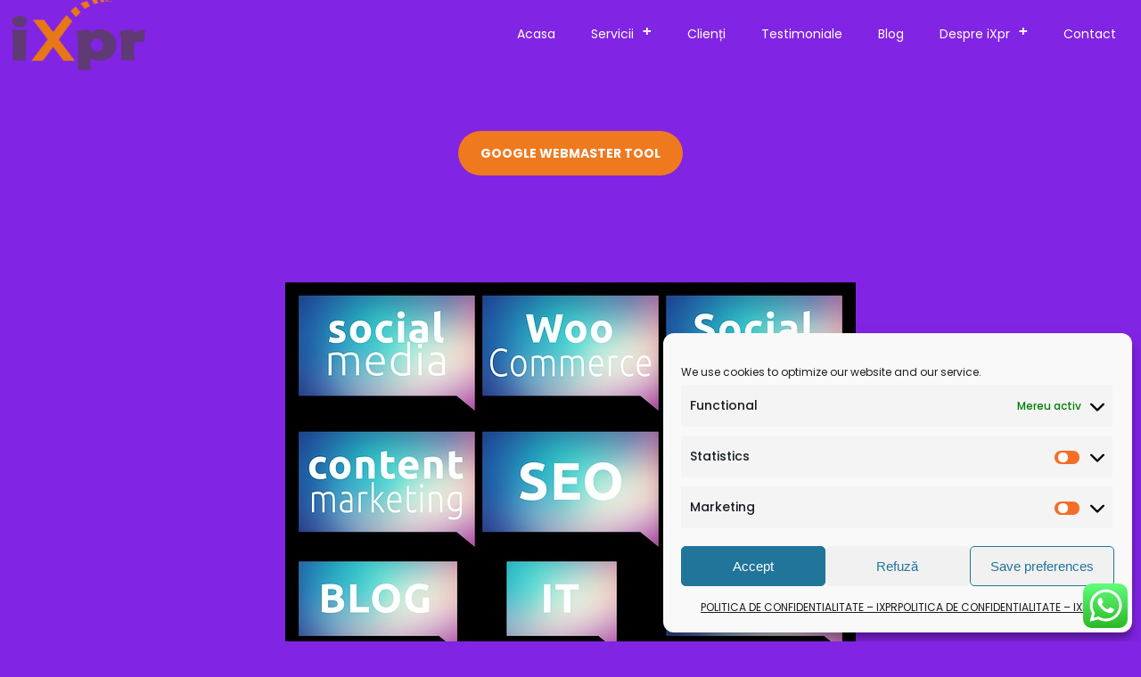

--- FILE ---
content_type: application/javascript
request_url: https://ixpr.ro/wp-content/themes/cardea-wp/js/main.js
body_size: 1791
content:
(function ($) {

    "use strict";
    var count = 1;

    $(window).on('scroll', function () {
        animateElement();
    });

    loadMoreArticleIndex();
    fixPullquoteClass();
    fixCocoMenu();

    //Button Arrow Rotate Down for Internal Link
    $("a.button[href^='#']").addClass('scroll');

    //Fix for Menu


    if (is_touch_device()) {
        $('body').addClass('is-touch');
    }

    //Slow Scroll
    $('#header-main-menu ul li a[href^="#"], a[href^="#"].scroll').on("click", function (e) {
        if ($(this).attr('href') === '#')
        {
            e.preventDefault();
        } else {
            if ($(window).width() < 1024 || $("body").hasClass('side-menu-layout')) {
                if (!$(e.target).is('.sub-arrow'))
                {
                    $('html, body').animate({scrollTop: $(this.hash).offset().top - 77}, 1500);
                    $('.menu-holder').removeClass('show');
                    $('#toggle').removeClass('on');
                    return false;
                }
            } else
            {
                $('html, body').animate({scrollTop: $(this.hash).offset().top - 77}, 1500);
                return false;
            }
        }
    });

    //Logo Click Fix
    $('.header-logo').on("click", function (e) {
        if ($(".page-template-onepage").length) {
            e.preventDefault();
            $('html, body').animate({scrollTop: 0}, 1500);
        }
    });

    $(window).scrollTop(1);
    $(window).scrollTop(0);

    $('.single-post .num-comments a, .single-portfolio .num-comments a').on('click', function (e) {
        e.preventDefault();
        $('html, body').animate({scrollTop: $(this.hash).offset().top}, 2000);
        return false;
    });


    //Placeholder show/hide
    $('input, textarea').on("focus", function () {
        $(this).data('placeholder', $(this).attr('placeholder'));
        $(this).attr('placeholder', '');
    });
    $('input, textarea').on("blur", function () {
        $(this).attr('placeholder', $(this).data('placeholder'));
    });

    //Fit Video
    $(".site-content, .portfolio-item-wrapper, .member-item-wrapper").fitVids();

    //Fix for Default menu
    $(".default-menu ul:first").addClass('sm sm-clean main-menu');

    //Set menu
    $('.main-menu').smartmenus({
        subMenusSubOffsetX: 1,
        subMenusSubOffsetY: -8,
        markCurrentTree: true
    });

    var $mainMenu = $('.main-menu').on('click', 'span.sub-arrow', function (e) {
        var obj = $mainMenu.data('smartmenus');
        if (obj.isCollapsible()) {
            var $item = $(this).parent(),
                    $sub = $item.parent().dataSM('sub');
            $sub.dataSM('arrowClicked', true);
        }
    }).bind({
        'beforeshow.smapi': function (e, menu) {
            var obj = $mainMenu.data('smartmenus');
            if (obj.isCollapsible()) {
                var $menu = $(menu);
                if (!$menu.dataSM('arrowClicked')) {
                    return false;
                }
                $menu.removeDataSM('arrowClicked');
            }
        }
    });

    //Show-Hide header sidebar
    $('#toggle').on('click', multiClickFunctionStop);



    $(window).on('load', function () {

        // Animate the elemnt if is allready visible on load
        animateElement();

        $('.section-title-holder').trigger("sticky_kit:recalc");

        //Fix for hash
        var hash = location.hash;
        if ((hash != '') && ($(hash).length))
        {
            $('html, body').animate({scrollTop: $(hash).offset().top - 77}, 1);
        }

        $('.doc-loader').fadeOut(600);

    });


//------------------------------------------------------------------------
//Helper Methods -->
//------------------------------------------------------------------------


    function animateElement(e) {

        $(".animate").each(function (i) {

            var top_of_object = $(this).offset().top;
            var bottom_of_window = $(window).scrollTop() + $(window).height();
            if ((bottom_of_window - 70) > top_of_object) {
                $(this).addClass('show-it');
            }

        });

    }

    function multiClickFunctionStop(e) {
        $('#toggle').off("click");
        $('#toggle').toggleClass("on");
        if ($('#toggle').hasClass("on"))
        {
            $('.menu-holder').addClass('show');
            $('#toggle').on("click", multiClickFunctionStop);
        } else
        {
            $('.menu-holder').removeClass('show');
            $('#toggle').on("click", multiClickFunctionStop);
        }
    }

    function loadMoreArticleIndex() {
        if (parseInt(ajax_var.posts_per_page_index) < parseInt(ajax_var.total_index)) {
            $('.more-posts').css('visibility', 'visible');
            $('.more-posts').animate({opacity: 1}, 1500);
        } else {
            $('.more-posts').css('display', 'none');
        }

        $('.more-posts:visible').on('click', function () {
            count++;
            loadArticleIndex(count);
            $('.more-posts').css('display', 'none');
            $('.more-posts-loading').css('display', 'inline-block');
        });
    }

    function loadArticleIndex(pageNumber) {
        $.ajax({
            url: ajax_var.url,
            type: 'POST',
            data: "action=infinite_scroll_index&page_no_index=" + pageNumber + '&loop_file_index=loop-index&security=' + ajax_var.nonce,
            success: function (html) {
                $(".blog-holder").append(html);
                $(".blog-holder").on('ajaxComplete', function () {
                    animateElement();

                    if (count == ajax_var.num_pages_index)
                    {
                        $('.more-posts').css('display', 'none');
                        $('.more-posts-loading').css('display', 'none');
                        $('.no-more-posts').css('display', 'inline-block');
                    } else
                    {
                        $('.more-posts').css('display', 'inline-block');
                        $('.more-posts-loading').css('display', 'none');
                    }
                });
            }
        });
        return false;
    }

    $(window).on('scroll resize', function () {
        var currentSection = null;
        $('.section, footer').each(function () {
            var element = $(this).attr('id');
            if ($('#' + element).is('*')) {
                if ($(window).scrollTop() >= $('#' + element).offset().top - 115)
                {
                    currentSection = element;
                }
            }
        });

        $('#header-main-menu ul li').removeClass('active').find('a[href*="#' + currentSection + '"]').parent().addClass('active');
    });

    function fixPullquoteClass() {
        $("figure.wp-block-pullquote").find('blockquote').first().addClass('cocobasic-block-pullquote');
    }

    function fixCocoMenu() {
        $(".header-holder").sticky({topSpacing: 0});
        if ($('body').hasClass("right-menu-layout") || $('body').hasClass("left-menu-layout")) {
            $('body').addClass('side-menu-layout');
        }
    }

    function is_touch_device() {
        return !!('ontouchstart' in window);
    }

})(jQuery);

--- FILE ---
content_type: application/javascript
request_url: https://ixpr.ro/wp-content/plugins/cocobasic-shortcode/js/main.js
body_size: 2905
content:
(function ($) {

    "use stict";

    var count = 1;
    var portfolioPostsPerPage = $(".grid-item").length;
    var totalNumberOfPortfolioPages = Math.ceil(parseInt(ajax_var_portfolio.total) / portfolioPostsPerPage);

    $("a.elementor-button[href^='#']").addClass('scroll');

    //Hide Portfolio Load More Button
    showHidePortfolioLoadMoreButton();
    //Fix z-index
    zIndexSectionFix();
    //Member Content Load
    memberContentLoadOnClick();
    //Portfolio Section Add Title Class
    portfolioSectionAddTitleClass();
    //Portfolio Item Load
    portfolioItemContentLoadOnClick();
    //Load more articles in Portfolio
    loadMorePortfolioOnClick();
    //PrettyPhoto initial    
    setPrettyPhoto();
    //Portfolio Items Margins
    portfolioItemMargin();
    //Is First Section Full Screen Fix
    isFirstSectionFullScreen();

    $(window).on('load', function () {
        isotopeSetUp();
        imageSliderSettings();
        textSliderSettings();
        setPortfolioWidth();
        coco2border();
        cocoExtraWidth();
        $(".section-title-holder").stick_in_parent({offset_top: 64, parent: ".section-wrapper", spacer: ".sticky-spacer"});
        $(".section-title-holder.portfolio-title-fix-class").stick_in_parent(({offset_top: 64, parent: ".section-wrapper", spacer: ".sticky-spacer"}))
                .on("sticky_kit:bottom", function (e) {
                    $(this).addClass("it-is-bottom");
                })
                .on("sticky_kit:unbottom", function (e) {
                    $(this).removeClass("it-is-bottom");
                });
    });

    $(window).on('resize', function () {
        setPortfolioWidth();
    });


    function isotopeSetUp() {
        var grid = $('.grid');
        grid.isotope({
            itemSelector: '.grid-item',
            masonry: {
                columnWidth: '.grid-sizer'
            }
        });

        $('.filters-button-group').on('click', '.button', function () {
            var filterValue = $(this).attr('data-filter');
            grid.isotope({
                filter: filterValue
            });
            grid.on('layoutComplete', function () {
                setPrettyPhoto();
            });
            $('#portfolio-grid .grid-item.animate').addClass('show-it');
        });
        $('.button-group').each(function (i, buttonGroup) {
            var $buttonGroup = $(buttonGroup);
            $buttonGroup.on('click', '.button', function () {
                $buttonGroup.find('.is-checked').removeClass('is-checked');
                $(this).addClass('is-checked');
            });
        });
    }

    function zIndexSectionFix() {
        var numSection = $(".page-template-onepage .section-wrapper").length + 2;
        $('.page-template-onepage').find('.section-wrapper').each(function () {
            $(this).css('zIndex', numSection);
            numSection--;
        });
    }

    function showHidePortfolioLoadMoreButton() {
        if (portfolioPostsPerPage < parseInt(ajax_var_portfolio.total)) {
            $('.more-posts-portfolio').css('visibility', 'visible');
            $('.more-posts-portfolio').animate({opacity: 1}, 1500);
        } else {
            $('.more-posts-portfolio').css('display', 'none');
        }
    }

    function imageSliderSettings() {
        $(".image-slider").each(function () {
            var speed_value = $(this).data('speed');
            var auto_value = $(this).data('auto');
            var hover_pause = $(this).data('hover');
            if (auto_value === true)
            {
                $(this).owlCarousel({
                    loop: true,
                    autoHeight: true,
                    smartSpeed: 1000,
                    autoplay: auto_value,
                    autoplayHoverPause: hover_pause,
                    autoplayTimeout: speed_value,
                    responsiveClass: true,
                    items: 1
                });

                $(this).on('mouseleave', function () {
                    $(this).trigger('stop.owl.autoplay');
                    $(this).trigger('play.owl.autoplay', [auto_value]);
                });
            } else {
                $(this).owlCarousel({
                    loop: true,
                    autoHeight: true,
                    smartSpeed: 1000,
                    autoplay: false,
                    autoplayHoverPause: hover_pause,
                    autoplayTimeout: speed_value,
                    responsiveClass: true,
                    items: 1
                });
            }
        });
    }

    function textSliderSettings() {
        $(".text-slider").each(function () {
            var speed_value = $(this).data('speed');
            var auto_value = $(this).data('auto');
            var hover_pause = $(this).data('hover');
            if (auto_value === true)
            {
                $(this).owlCarousel({
                    loop: true,
                    autoHeight: false,
                    smartSpeed: 1000,
                    autoplay: auto_value,
                    autoplayHoverPause: hover_pause,
                    autoplayTimeout: speed_value,
                    responsiveClass: true,
                    items: 1
                });

                $(this).on('mouseleave', function () {
                    $(this).trigger('stop.owl.autoplay');
                    $(this).trigger('play.owl.autoplay', [auto_value]);
                });
            } else {
                $(this).owlCarousel({
                    loop: true,
                    autoHeight: false,
                    smartSpeed: 1000,
                    autoplay: auto_value,
                    autoplayHoverPause: hover_pause,
                    autoplayTimeout: speed_value,
                    responsiveClass: true,
                    items: 1
                });

            }
        });
    }

    function setPrettyPhoto() {
        $('a[data-rel]').each(function () {
            $(this).attr('rel', $(this).data('rel'));
        });
        $("a[rel^='prettyPhoto']").prettyPhoto({
            slideshow: false, /* false OR interval time in ms */
            overlay_gallery: false, /* If set to true, a gallery will overlay the fullscreen image on mouse over */
            default_width: 1280,
            default_height: 720,
            deeplinking: false,
            social_tools: false,
            iframe_markup: '<iframe src ="{path}" width="{width}" height="{height}" frameborder="0" allow="autoplay; encrypted-media" allowfullscreen></iframe>'
        });
    }

    function memberContentLoadOnClick() {
        $('.member-holder a').on('click', function (e) {
            e.preventDefault();
            var memberID = $(this).data('id');
            $(this).find('.member-mask').addClass('animate-plus');
            if ($("#mcw-" + memberID).length) //Check if is allready loaded
            {
                $('html, body').animate({scrollTop: $('#team-holder').offset().top - 150}, 400);
                setTimeout(function () {
                    $('.member-holder').addClass('hide').fadeOut();
                    setTimeout(function () {
                        $("#mcw-" + memberID).addClass('show');
                        $('.team-load-content-holder').addClass('show');
                        $('.member-mask').removeClass('animate-plus');
                    }, 300);
                }, 500);
            } else {
                loadMemberContent(memberID);
                $('.section-title-holder').trigger("sticky_kit:recalc");
            }
        });
    }

    function loadMemberContent(memberID) {
        $.ajax({
            url: ajax_var_team.url,
            type: 'POST',
            data: "action=team_ajax&member_id=" + memberID + "&security=" + ajax_var_team.nonce,
            success: function (html) {
                var getHtml = $(html).find(".member-item-wrapper").html();
                $('.team-load-content-holder').append('<div id="mcw-' + memberID + '" class="member-content-wrapper">' + getHtml + '</div>');
                if (!$("#mcw-" + memberID + " .close-icon").length) {
                    $("#mcw-" + memberID).prepend('<div class="close-icon"></div>');
                }
                $('html, body').animate({scrollTop: $('#team-holder').offset().top - 150}, 400);
                setTimeout(function () {
                    $("#mcw-" + memberID).imagesLoaded(function () {
                        imageSliderSettings();
                        $(".site-content").fitVids(); //Fit Video                
                        $('.member-holder').addClass('hide').fadeOut();
                        setTimeout(function () {
                            $("#mcw-" + memberID).addClass('show');
                            $('.team-load-content-holder').addClass('show');
                            $('.member-mask').removeClass('animate-plus');
                        }, 300);
                        $('#team-holder .close-icon').on('click', function (e) {
                            var memberReturnItemID = $(this).closest('.member-content-wrapper').attr("id").split("-")[1];
                            $('.team-load-content-holder').addClass("viceversa");
                            $('.member-holder').css('display', 'block');
                            setTimeout(function () {
                                $('#mcw-' + memberReturnItemID).removeClass('show');
                                $('.team-load-content-holder').removeClass('viceversa show');
                                $('.member-holder').removeClass('hide');
                            }, 300);
                            setTimeout(function () {
                                $('html, body').animate({scrollTop: $('#t-item-' + memberReturnItemID).offset().top - 150}, 400);
                            }, 500);
                        });
                    });
                }, 500);
            }
        });
        return false;
    }

    function portfolioItemContentLoadOnClick() {
        $('.ajax-portfolio').on('click', function (e) {
            e.preventDefault();
            var portfolioItemID = $(this).data('id');
            $(this).addClass('animate-plus');
            if ($("#pcw-" + portfolioItemID).length) //Check if is allready loaded
            {
                $('html, body').animate({scrollTop: $('#portfolio-wrapper').offset().top - 150}, 400);
                setTimeout(function () {
                    $('#portfolio-grid, .more-posts-portfolio-holder').addClass('hide');
                    setTimeout(function () {
                        $("#pcw-" + portfolioItemID).addClass('show');
                        $('.portfolio-load-content-holder').addClass('show');
                        $('.ajax-portfolio').removeClass('animate-plus');
                        $('#portfolio-grid, .more-posts-portfolio-holder').hide();
                    }, 300);
                }, 500);
            } else {
                loadPortfolioItemContent(portfolioItemID);
                $('.section-title-holder').trigger("sticky_kit:recalc");
            }
        });
    }

    function loadPortfolioItemContent(portfolioItemID) {
        $.ajax({
            url: ajax_var_portfolio_content.url,
            type: 'POST',
            data: "action=portfolio_ajax_content_load&portfolio_id=" + portfolioItemID + "&security=" + ajax_var_portfolio_content.nonce,
            success: function (html) {
                var getPortfolioItemHtml = $(html).find(".portfolio-item-wrapper").html();
                $('.portfolio-load-content-holder').append('<div id="pcw-' + portfolioItemID + '" class="portfolio-content-wrapper">' + getPortfolioItemHtml + '</div>');
                if (!$("#pcw-" + portfolioItemID + " .close-icon").length) {
                    $("#pcw-" + portfolioItemID).prepend('<div class="close-icon"></div>');
                    $(".close-icon").css("background-image", 'url(' + $("#portfolio-wrapper").data("gobackimg") + ')');
                }
                $('html, body').animate({scrollTop: $('#portfolio-wrapper').offset().top - 150}, 400);
                setTimeout(function () {
                    $("#pcw-" + portfolioItemID).imagesLoaded(function () {
                        imageSliderSettings();
                        $(".site-content").fitVids({ignore: '.elementor-video-iframe'}); //Fit Video
                        $('#portfolio-grid, .more-posts-portfolio-holder').addClass('hide');
                        setTimeout(function () {
                            $("#pcw-" + portfolioItemID).addClass('show');
                            $('.portfolio-load-content-holder').addClass('show');
                            $('.ajax-portfolio').removeClass('animate-plus');
                            $('#portfolio-grid').hide();
                        }, 300);
                        $('.close-icon').on('click', function (e) {
                            var portfolioReturnItemID = $(this).closest('.portfolio-content-wrapper').attr("id").split("-")[1];
                            $('.portfolio-load-content-holder').addClass("viceversa");
                            $('#portfolio-grid, .more-posts-portfolio-holder').css('display', 'block');
                            setTimeout(function () {
                                $('#pcw-' + portfolioReturnItemID).removeClass('show');
                                $('.portfolio-load-content-holder').removeClass('viceversa show');
                                $('#portfolio-grid, .more-posts-portfolio-holder').removeClass('hide');
                                isotopeSetUp();
                            }, 300);
                            setTimeout(function () {
                                $('html, body').animate({scrollTop: $('#p-item-' + portfolioReturnItemID).offset().top - 150}, 400);
                            }, 500);
                        });
                    });
                }, 500);
            }
        });
        return false;
    }


    function loadMorePortfolioOnClick() {
        $('.more-posts-portfolio:visible').on('click', function () {
            count++;
            loadPortfolioMoreItems(count, portfolioPostsPerPage);
            $('.more-posts-portfolio').css('display', 'none');
            $('.more-posts-portfolio-loading').css('display', 'block');
        });
    }

    function loadPortfolioMoreItems(pageNumber, portfolioPostsPerPage) {
        $.ajax({
            url: ajax_var_portfolio.url,
            type: 'POST',
            data: "action=portfolio_ajax_load_more&portfolio_page_number=" + pageNumber + "&portfolio_posts_per_page=" + portfolioPostsPerPage + "&security=" + ajax_var_portfolio.nonce,
            success: function (html) {
                var $newItems = $(html);
                $('.grid').append($newItems);
                if ($(".section-title-holder.portfolio-title-fix-class").hasClass('it-is-bottom')) {
                    $('.section-wrapper').resize(fixTitleStickyPosition);
                }
                $('.grid').imagesLoaded(function () {
                    portfolioItemMargin();
                    $('.grid').isotope('appended', $newItems);
                    if (count == totalNumberOfPortfolioPages)
                    {
                        $('.more-posts-portfolio').css('display', 'none');
                        $('.more-posts-portfolio-loading').css('display', 'none');
                        $('.no-more-posts-portfolio').css('display', 'block');
                    } else
                    {
                        $('.more-posts-portfolio').css('display', 'block');
                        $('.more-posts-portfolio-loading').css('display', 'none');
                    }
                });

                portfolioItemContentLoadOnClick();
                setPrettyPhoto();
            }
        });
        return false;
    }

    function portfolioSectionAddTitleClass() {
        if ($("#portfolio-grid").length)
        {
            $("#portfolio-grid").parents('.section-wrapper').find(".section-title-holder").addClass('portfolio-title-fix-class');
        }
    }

    function fixTitleStickyPosition() {
        $('.section-title-holder').trigger("sticky_kit:recalc");
    }

    function setPortfolioWidth() {
        $('#portfolio-wrapper').width('auto');
        $('#portfolio-wrapper').width($('#portfolio-wrapper').width());
    }

    function portfolioItemMargin() {
        $('#portfolio-wrapper .grid-item').each(function () {
            $(this).css("margin", $(this).data('pmargin'));
        });
    }

    function coco2border() {
        $("*").imagesLoaded(function () {
            $('.coco-2border').each(function () {
                $(this).prepend('<span class="cocobasic-extra-border"></span>');
                $(this).find('.cocobasic-extra-border').css({"background-color": $(this).find('.elementor-column-wrap').first().css('border-color'), "margin-left": $(this).find('.elementor-column-wrap').first().css('margin-left')});
            });
        });
    }

    function cocoExtraWidth() {
        $("*").imagesLoaded(function () {
            $('.coco-extra-width').each(function () {
                $(this).prepend('<span class="cocobasic-extra-width"></span>');
                $(this).find('.cocobasic-extra-width').css("background-color", $(this).find('.elementor-column-wrap').first().css('background-color'));
            });
        });
    }

    function isFirstSectionFullScreen() {
        var fistSection = $('#content').find('.section').first();
        var fistElementorSection = $('#content').find('.elementor-section').first();
        if (fistSection.hasClass('full-screen')) {
            fistSection.addClass('fs-full-screen');
        }
        if (fistElementorSection.hasClass('elementor-section-height-full')) {
            fistElementorSection.addClass('fs-full-screen');
        }
    }

})(jQuery);

  